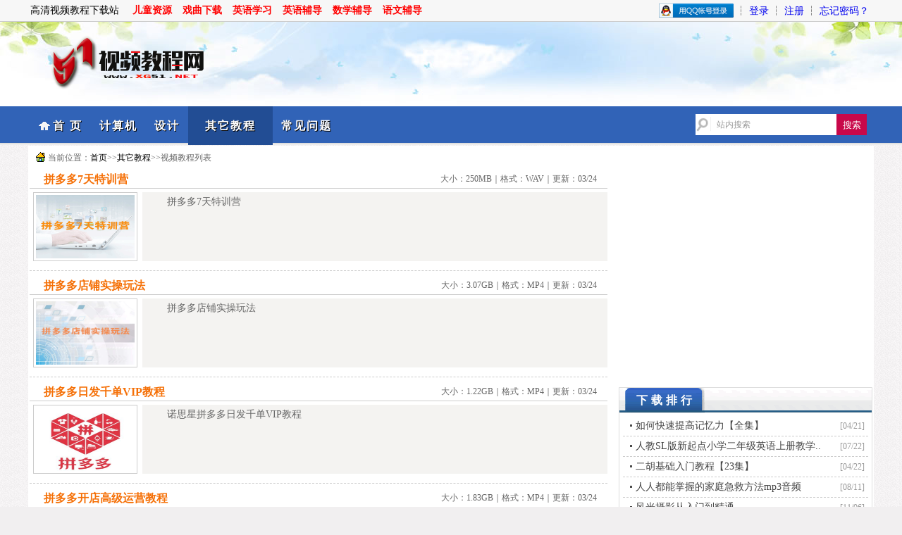

--- FILE ---
content_type: text/html; Charset=UTF-8
request_url: http://www.xg51.net/video-class.asp?action=other&page=174
body_size: 5133
content:

<!DOCTYPE html PUBLIC "-//W3C//DTD XHTML 1.0 Transitional//EN" "http://www.w3.org/TR/xhtml1/DTD/xhtml1-transitional.dtd">
<html xmlns="http://www.w3.org/1999/xhtml">
<head>
<meta http-equiv="Content-Type" content="text/html; charset=utf-8" />
<title>其它教程_视频教程网_第174页</title>
<script type="text/javascript" src="images/jquery.js"></script>
<script type="text/javascript" src="images/jquery.ui.min.js"></script>
<script type="text/javascript" src="images/jquery.cookie.js"></script>
<script type="text/javascript" src="images/user.js"></script>
<script type="text/javascript" src="images/layer/layer.js"></script>
<script type="text/javascript" src="images/vip.js"></script>
<meta name="keywords" content="其它教程" />
<meta name="Description" content="为您提供高清视频教程下载，如瑜伽视频教程，训狗教程及其它一些实用教程。" />
<meta name="renderer" content="webkit"/>
<meta name="force-rendering" content="webkit"/>
<meta http-equiv="X-UA-Compatible" content="IE=Edge,chrome=1"/>
<link href="images/favicon.ico" rel="shortcut icon">
<link href="images/style.css" rel="stylesheet" type="text/css" />
</head>

<body id="otherdown">
<div id="header">
<div id="mini">
<div id="mleft">
高清视频教程下载站 <a href="http://www.xg51.net/gushi.asp" target="_blank" class="gs">儿童资源</a><a href="http://www.xg51.net/xiqu.asp" target="_blank" class="gs">戏曲下载</a><a href="http://www.xg51.net/english.asp" target="_blank" class="gs">英语学习</a><a href="http://www.xg51.net/yinyufudao.asp" target="_blank" class="gs">英语辅导</a><a href="http://www.xg51.net/shuxuefudao.asp" target="_blank" class="gs">数学辅导</a><a href="http://www.xg51.net/yuwenfudao.asp" target="_blank" class="gs">语文辅导</a>
</div>
<div id="mright">

<ul>
<li><a href="../qq/graph.asp"><img src="../qq/qq.png" border="0" style="position: relative;top:5px;"/></a></li> ┆
<li><a href="http://www.xg51.net/login.asp">登录</a></li> ┆
<li><a href="http://www.xg51.net/register.asp">注册</a></li>   ┆
<li><a href="http://www.xg51.net/forget.asp">忘记密码？</a></li>
</ul>

</div>
</div>
</div><!--header结束-->
<div id="logo">
<div id="logoimg">
<img src="http://www.xg51.net/images/logo.png" />
</div>
</div>
<div id="menu">
<div id="nav">
<ul>
<li class="homedown"><a href="http://www.xg51.net/" class="title" >首  页</a></li>
<li class='computerdown'><a href='video-class.asp?action=computer' target='_blank'>计算机</a></li>
<li class='designdown'><a href='video-class.asp?action=design' target='_blank'>设计</a></li>
<li class='otherdown'><a href='video-class.asp?action=other' target='_blank'>其它教程</a></li>

<li class="helpdown"><a href="http://www.xg51.net/help.asp" >常见问题</a></li>
<!--<li class="guestbookdown"><a href="http://www.xg51.net/guestbook.asp" class="book" >问题留言</a></li>-->
</ul>
<form action="http://www.xg51.net/search/" method="get" name="frmsearch" id="frmsearch">
	<input name="s" type="text" class="boxtext" id="keyword" value="站内搜索" onblur="if(this.value==''){this.value='站内搜索';}this.style.color='#666';" onclick="if(this.value=='站内搜索'){this.value='';}this.style.color='#666';" />
	<input type="button" name="button" class="boxbtn" id="button" value="搜索" onclick="if(frmsearch.keyword.value=='' || frmsearch.keyword.value=='站内搜索'){alert('请输入搜索关键词');frmsearch.keyword.value='';frmsearch.keyword.focus();frmsearch.keyword.style.color='#666';return false;}this.form.submit();" />
</form>
</div>
</div><!--menu结束-->
</div>
<div id="content">
<div id="dang"><p>当前位置：<a href="http://www.xg51.net/">首页</a>>><a href="video-class.asp?action=other">其它教程</a>>>视频教程列表</p></div>
<div id="main3">

<dl class="ilist">
<dt><em>大小：<span class="m">250MB</span>｜格式：WAV｜更新：<span class="m">03/24</span></em><a href="http://www.xg51.net/video-down.asp?id=991" target="_blank">拼多多7天特训营</a> </dt>
<dd><a href="http://www.xg51.net/video-down.asp?id=991" target="_blank"><img src="upfile/202032422249.png" alt="缩略图"></a> <p>拼多多7天特训营</p><dd>
</dl>

<dl class="ilist">
<dt><em>大小：<span class="m">3.07GB</span>｜格式：MP4｜更新：<span class="m">03/24</span></em><a href="http://www.xg51.net/video-down.asp?id=990" target="_blank">拼多多店铺实操玩法</a> </dt>
<dd><a href="http://www.xg51.net/video-down.asp?id=990" target="_blank"><img src="upfile/2020324213835.png" alt="缩略图"></a> <p>拼多多店铺实操玩法</p><dd>
</dl>

<dl class="ilist">
<dt><em>大小：<span class="m">1.22GB</span>｜格式：MP4｜更新：<span class="m">03/24</span></em><a href="http://www.xg51.net/video-down.asp?id=989" target="_blank">拼多多日发千单VIP教程</a> </dt>
<dd><a href="http://www.xg51.net/video-down.asp?id=989" target="_blank"><img src="upfile/2020324175923.png" alt="缩略图"></a> <p>诺思星拼多多日发千单VIP教程</p><dd>
</dl>

<dl class="ilist">
<dt><em>大小：<span class="m">1.83GB</span>｜格式：MP4｜更新：<span class="m">03/24</span></em><a href="http://www.xg51.net/video-down.asp?id=988" target="_blank">拼多多开店高级运营教程</a> </dt>
<dd><a href="http://www.xg51.net/video-down.asp?id=988" target="_blank"><img src="upfile/2020324174544.png" alt="缩略图"></a> <p>拼多多开店高级运营教程</p><dd>
</dl>

<dl class="ilist">
<dt><em>大小：<span class="m">700MB</span>｜格式：MP4｜更新：<span class="m">03/24</span></em><a href="http://www.xg51.net/video-down.asp?id=987" target="_blank">拼多多运营系列课程</a> </dt>
<dd><a href="http://www.xg51.net/video-down.asp?id=987" target="_blank"><img src="upfile/2020324172621.png" alt="缩略图"></a> <p>拼多多运营系列课程</p><dd>
</dl>

<dl class="ilist">
<dt><em>大小：<span class="m">445MB</span>｜格式：MP4｜更新：<span class="m">03/24</span></em><a href="http://www.xg51.net/video-down.asp?id=986" target="_blank">拼多多赚钱全攻略</a> </dt>
<dd><a href="http://www.xg51.net/video-down.asp?id=986" target="_blank"><img src="upfile/202032417444.png" alt="缩略图"></a> <p>拼多多赚钱全攻略</p><dd>
</dl>

<dl class="ilist">
<dt><em>大小：<span class="m">708MB</span>｜格式：MP4｜更新：<span class="m">03/24</span></em><a href="http://www.xg51.net/video-down.asp?id=985" target="_blank">拼多多活动玩法集锦</a> </dt>
<dd><a href="http://www.xg51.net/video-down.asp?id=985" target="_blank"><img src="upfile/202032416431.png" alt="缩略图"></a> <p>拼多多活动玩法集锦</p><dd>
</dl>

<dl class="ilist">
<dt><em>大小：<span class="m">7.36GB</span>｜格式：MP4｜更新：<span class="m">03/24</span></em><a href="http://www.xg51.net/video-down.asp?id=982" target="_blank">装饰水电工艺全过程解析管控视频图纸、质量技巧16节MP4格式教程</a> </dt>
<dd><a href="http://www.xg51.net/video-down.asp?id=982" target="_blank"><img src="upfile/2020324144312.png" alt="缩略图"></a> <p>装饰水电工艺全过程解析管控视频图纸、质量技巧16节MP4格式教程</p><dd>
</dl>

<p class="page">共<span class="m">1774</span>个教程 <a href="?action=other&page=1">首页</a> <a href="?action=other&page=173">上一页</a> ...<a href="?action=other&page=172" ><span class='page'>172</span></a>&nbsp;<a href="?action=other&page=173" ><span class='page'>173</span></a>&nbsp;<a href="?action=other&page=174" style='text-decoration:none;font-weight:bold;' ><span style='color:red;border:1px solid red;' class='page'>174</span></a>&nbsp;<a href="?action=other&page=175" ><span class='page'>175</span></a>&nbsp;<a href="?action=other&page=176" ><span class='page'>176</span></a>&nbsp;<a href="?action=other&page=177" ><span class='page'>177</span></a>&nbsp;<a href="?action=other&page=178" ><span class='page'>178</span></a>&nbsp;<a href="?action=other&page=179" ><span class='page'>179</span></a>&nbsp;<a href="?action=other&page=180" ><span class='page'>180</span></a>&nbsp;<a href="?action=other&page=181" ><span class='page'>181</span></a>&nbsp;<a href="?action=other&page=182" ><span class='page'>182</span></a>&nbsp;<a href="?action=other&page=183" ><span class='page'>183</span></a>&nbsp;<a href="?action=other&page=184" ><span class='page'>184</span></a>&nbsp;<a href="?action=other&page=185" ><span class='page'>185</span></a>&nbsp;<a href="?action=other&page=186" ><span class='page'>186</span></a>&nbsp;... <a href="?action=other&page=175">下一页</a> <a href="?action=other&page=222">尾页</a></p>

</div> <!-main3结束->
<div id="sidebar">
<div id="listadv">
<script type="text/javascript" src="//a.sky08.com/source/d/openjs/yv/nue_g_ve.js"></script>
<!--<img src="images/dou.png" alt="dou"/>-->
</div>
<div class="list2">
<div class="lbg">
<h2>下载排行</h2>
</div>
<ul>
<li><em class='m'>[04/21]</em><a href='http://www.xg51.net/video-down.asp?id=578' target='_blank' title='如何快速提高记忆力【全集】' class='slist'>如何快速提高记忆力【全集】</a></li> 
<li><em class='m'>[07/22]</em><a href='http://www.xg51.net/video-down.asp?id=1318' target='_blank' title='人教SL版新起点小学二年级英语上册教学视频' class='slist'>人教SL版新起点小学二年级英语上册教学..</a></li> 
<li><em class='m'>[04/22]</em><a href='http://www.xg51.net/video-down.asp?id=919' target='_blank' title='二胡基础入门教程【23集】' class='slist'>二胡基础入门教程【23集】</a></li> 
<li><em class='m'>[08/11]</em><a href='http://www.xg51.net/video-down.asp?id=2101' target='_blank' title='人人都能掌握的家庭急救方法mp3音频' class='slist'>人人都能掌握的家庭急救方法mp3音频</a></li> 
<li><em class='m'>[11/06]</em><a href='http://www.xg51.net/video-down.asp?id=2442' target='_blank' title='风光摄影从入门到精通' class='slist'>风光摄影从入门到精通</a></li> 
<li><em class='m'>[10/19]</em><a href='http://www.xg51.net/video-down.asp?id=1659' target='_blank' title='视频素材炫光叠加效果32个' class='slist'>视频素材炫光叠加效果32个</a></li> 
<li><em class='m'>[03/09]</em><a href='http://www.xg51.net/video-down.asp?id=2783' target='_blank' title='拍照摆姿课动作教学零基础学美姿' class='slist'>拍照摆姿课动作教学零基础学美姿</a></li> 
<li><em class='m'>[03/10]</em><a href='http://www.xg51.net/video-down.asp?id=2000' target='_blank' title='ps手绘插画基础课程' class='slist'>ps手绘插画基础课程</a></li> 
<li><em class='m'>[05/09]</em><a href='http://www.xg51.net/video-down.asp?id=467' target='_blank' title='转笔技巧视频教程' class='slist'>转笔技巧视频教程</a></li> 
<li><em class='m'>[07/01]</em><a href='http://www.xg51.net/video-down.asp?id=577' target='_blank' title='PPT高手培训中心课程' class='slist'>PPT高手培训中心课程</a></li> 

</ul>
</div>
<div class="list2">
<div class="lbg">
<h2>推荐教程</h2>
</div>
<dl class='hotlist'>
<dt><img src='../upfile/20196703435.png'></dt>
<dd><a href='http://www.xg51.net/video-down.asp?id=677' target='_blank' title='Photoshop CC 2018/2019顶级大师视频教程' class='slist'>Photoshop CC 2018..</a><dd>
</dl>
<dl class='hotlist'>
<dt><img src='../upfile/2021102916246.png'></dt>
<dd><a href='http://www.xg51.net/video-down.asp?id=2202' target='_blank' title='直播主播必备话术实操课' class='slist'>直播主播必备话术实操课</a><dd>
</dl>
<dl class='hotlist'>
<dt><img src='../upfile/2023318205756.png'></dt>
<dd><a href='http://www.xg51.net/video-down.asp?id=2543' target='_blank' title='Word应用大全（62集全）' class='slist'>Word应用大全（62集全）</a><dd>
</dl>
<dl class='hotlist'>
<dt><img src='../upfile/20256112738.png'></dt>
<dd><a href='http://www.xg51.net/video-down.asp?id=2884' target='_blank' title='doyoudo小白《PS影像创意系列教程》' class='slist'>doyoudo小白《PS影像创意系..</a><dd>
</dl>
<dl class='hotlist'>
<dt><img src='../upfile/2020331185025.png'></dt>
<dd><a href='http://www.xg51.net/video-down.asp?id=1076' target='_blank' title='人教版初中九年级英语全一册教学视频' class='slist'>人教版初中九年级英语全一册教学视频..</a><dd>
</dl>
<dl class='hotlist'>
<dt><img src='../upfile/2020327192958.png'></dt>
<dd><a href='http://www.xg51.net/video-down.asp?id=1018' target='_blank' title='21天抖音实战训练营' class='slist'>21天抖音实战训练营</a><dd>
</dl>
<dl class='hotlist'>
<dt><img src='../upfile/2020728164324.png'></dt>
<dd><a href='http://www.xg51.net/video-down.asp?id=1417' target='_blank' title='青岛版五四制一年级数学下册教学视频' class='slist'>青岛版五四制一年级数学下册教学视频..</a><dd>
</dl>
<dl class='hotlist'>
<dt><img src='../upfile/2020112223356.png'></dt>
<dd><a href='http://www.xg51.net/video-down.asp?id=1758' target='_blank' title='人教SL版新起点小学一年级英语上册教案课件试卷' class='slist'>人教SL版新起点小学一年级英语上册..</a><dd>
</dl>
<dl class='hotlist'>
<dt><img src='../upfile/20196522925.png'></dt>
<dd><a href='http://www.xg51.net/video-down.asp?id=676' target='_blank' title='天正建筑教程从入门到精通53课全集' class='slist'>天正建筑教程从入门到精通53课全集..</a><dd>
</dl>
<dl class='hotlist'>
<dt><img src='../upfile/20211029134943.png'></dt>
<dd><a href='http://www.xg51.net/video-down.asp?id=2198' target='_blank' title='零基础8天学会淘宝美工课' class='slist'>零基础8天学会淘宝美工课</a><dd>
</dl>

</div>
</div>
</div><!-content结束->

<div id="footer">
<div id="copyright">
<p>©CopyRight 2013-2020,51视频教程网, Inc.All Rights Reserved. <span>
<script src="http://www.xg51.net/images/tongji.js"></script>
</span></p>
<p><a href="http://www.beian.miit.gov.cn" target="_blank">粤ICP备13046385号-1</a>　在线客服：<a target="_blank" href="http://wpa.qq.com/msgrd?v=3&uin=63023250&site=qq&menu=yes"><img border="0" src="http://wpa.qq.com/pa?p=2:63023250:44" alt="点击这里给我发消息" title="点击这里给我发消息"></a></p>
<p></a>内容均收集自互联网，若侵犯了您的相关权益请联系我们删除。邮箱：63023250@qq.com</p><p>如果感觉教程资源不错的话建议大家去官方购买完整版教程、以便得到更好的服务。</p><p>如果资源中存在引导付费、加微信、OICQ等其他行为，请大家谨慎对待以免上当受骗。</p>
<p><img src="../images/jin01.png" alt="">&nbsp&nbsp&nbsp<img src="../images/jin02.png" alt=""></p>
<div id="vip1">
 <img src="../images/huiyuan.png" alt="会员福利">
</div>
</div>
</div>
</div>
</body>
</html>





--- FILE ---
content_type: text/css
request_url: http://www.xg51.net/images/style.css
body_size: 8509
content:
@charset "utf-8";

*{
   padding:0;
   margin:0;
}
body{
   font:14px/2 "微软雅黑";Tahoma,Helvetica,SimSun,sans-serif;
   color:#666;
   text-align:center;
   background:#F1EFF0 url(body.png) repeat;
}
a{
   text-decoration:none;
}
ul{
   list-style:none;
}
img{
   border:none;
}
.red{
   color:red;
   font-weight:bold;
}
.blue{
   color:blue;
   font-weight:bold;
}
.green{
   color:green;
   font-weight:bold;
}
.m{
 font-family: Georgia, "Times New Roman", Times, serif
}

#sidebar{
   width:360px;
   float:right;
   margin-right:2px;
   margin-bottom:8px;
 
}
#header{
   width:100%;
   height:30px;
   line-height:30px;
   background:#F7F7F7;
   border-bottom:1px solid #ccc;
}
#mini{  
	width:1200px;
	margin:0 auto;
   text-align:right;
   padding-right:15px;   
   height:500px;
   color:#000000;
}
#mleft{
   float:left;
   padding-left:10px;
}
#mleft a{
   padding-left:22px;
   background:url(player.png) no-repeat left center;
   margin-left:40px;
   color:blue;
   font-size:12px;
   font-weight:bold;
   text-decoration:none;
}
#mleft a.gs{
 padding-left:0px;
  background:none;
  margin-left:15px;
  color:red;
  font-size:14px;

}
#mleft a:hover{
   color:red;
}
#mright{
   float:right;
}
#mright ul li img{
  position:relative;
  top:3px;
}
#mright ul li{
   display:inline;
}
#mright ul li span{
   color:blue;
}
#mright ul li a:hover{
   color:#f60;
   text-decoration:underline;
}
#logo{
	margin:0 auto;
   font-size:0px;
   width:100%;
   height:120px;
   background:#fff url(bgimg.jpg) center center no-repeat;
   position: relative;
}
#logoimg{
  margin:0 auto;
   width:1200px;
   text-align:left;
}
#menu{
	width:100%;
	 height:55px;
   line-height:55px;
     background:#fff url(nav.png) repeat-x;
}
#nav{
	width:1200px;
	margin:0 auto;
   position: relative;
}
#nav ul{
   margin-left:15px;
   width:1200px;
    height:55px;
  line-height:55px;
}
#nav ul li{
	float:left;
  font-weight:bold;
}

#nav ul li a{
  height:55px;
  line-height:55px;
  text-align:center; 
  color:#fff;
  font-size:16px;
  font-family:"Microsoft Yahei";\9ED1\4F53;
  padding:0px 12px 0px 12px;
   text-shadow: 1px 1px 0 #030303;
   letter-spacing:2px;

}
#nav ul li a:hover{
  text-decoration:underline;
  color:#FFA220;
 
}
#nav ul li a.title{
  padding-left:20px;
  background:url(title.png) no-repeat left 2px;
}
#nav ul li a.{
  color:yellow;  
}
#nav ul li a.vip{
  color:#FF0000;  
  font-size:18px;
  padding-right:100px;
}
#nav ul li a.book{
  color:yellow;
}

#nav form{
    position: absolute;
	top:11px;
	right:10px;
	background:#3064B8;
}

#nav form input.boxtext{
    float:left;
    width:170px;
	height:30px;
	line-height:25px;
	color:#999;
	font-size:12px;
	border-right:none;
	padding-left:30px;
	border:none;
	background:#fff url(search_bg.png) no-repeat left center;
}
#nav form input.boxbtn{
    margin-top:0px;
    border:none;
    float:left;
	color:#fff;
	cursor:pointer;
    height:30px;
	line-height:25px;
	text-align:center;
	width:43px;
	background:#C8084A;

}
#nav form input.boxbtn:hover{
    background:#0088DD;
	color:#fff;

}
#homedown .homedown{
	display:block;
	height:55px;
	line-height:55px;
	float:left;
	padding:0  12px 0 12px;
	background:#224d94;
}
#computerdown .computerdown{
	display:block;
	height:55px;
	line-height:55px;
	float:left;
	padding:0  12px 0 12px;
	background:#224d94;
}
#designdown .designdown{
	display:block;
	height:55px;
	line-height:55px;
	float:left;
	padding:0  12px 0 12px;
	background:#224d94;
}
#otherdown .otherdown{
	display:block;
	height:55px;
	line-height:55px;
	float:left;
	padding:0  12px 0 12px;
	background:#224d94;
}
#guestbookdown .guestbookdown{
	display:block;
	height:55px;
	line-height:55px;
	float:left;
	padding:0  12px 0 12px;
	background:#224d94;
}
#helpdown .helpdown{
	display:block;
	height:55px;
	line-height:55px;
	float:left;
	padding:0  12px 0 12px;
	background:#224d94;
}
#vipdown .vipdown{
	display:block;
	height:55px;
	line-height:55px;
	float:left;
	padding:0  12px 0 12px;
	background:#224d94;
}
#tag{
   width:1200px;
   margin:5px auto;
   background:#fff;
   text-align:left;
   line-height:150%;
}
#tag dl{
   border:1px solid #ccc;
   padding:5px;
   	line-height:105%;

}
#tag dl dt{
    display:inline;
	color:red;
    font-weight:bold;
	height:20px;

}
#tag dl dt a{
    color:#CC0000;
}
#tag dl dt a:hover{
    color:#f60;
    text-decoration:underline;
}
#tag dl dd{
    display:inline;
	word-wrap:break-word;
	font-size:12px;
}
#tag dl dd a{
    color:#666;
}
#tag dl dd a:hover{
    color:#f60;
	text-decoration:underline;
}

#content{
   clear:both;
   margin:0 auto;
   height:auto;
   width:1200px;
   background:#fff;
   overflow:hidden;
   text-align:left;
}
#main{
   width:1200px;  
   font-size:14px;
}
#main dl.pic{
  width:193px;
  float:left;
  margin-left:6px;
  margin-top:5px;
  margin-bottom:10px;

}

#main dl.pic dt img{
width:185px;
height:150px;
padding:2px;
border:1px solid #ccc;
}
#main dl.pic dt img:hover{
border:1px solid #f60;
}

#main dl.pic  dd{
text-align:center;
}
#main dl.pic  dd a{
font-weight:bold;
color:#000;
}

#main dl.pic  dd a:hover{
text-decoration:underline;
}
#indexadv{
  clear:both;
  text-align:center;
  border-top:1px dashed #ccc;
  border-bottom:1px dashed #ccc;
}
#listadv{
 width:254px;
 text-align:right;
 margin-bottom:8px;
}
#artadv{
  text-align:center;
  margin-left:2px;
  margin-bottom:8px;
  clear:both;
}
#main-list{
  clear:both;
} 

#main-list div.list {
	text-align:left;
   margin-bottom:8px;
   border:1px solid #ddd;
   border-radius:0px 0px 5px 5px;
   font-size:14px;
   width:391px;
   float:left; 
   background:#fff;
}
.ml8{
   margin-left:10px;
}
#main-list div.list div.lbg{
  background:url(bg8.gif) no-repeat;
  height:35px;
  line-height:35px;
  
}
#main-list div.list h2{
   font-size:16px;
   color:#fff;
   font-weight:bold;
   padding-left:24px;
   background:url(bg7.gif) no-repeat;
   letter-spacing:5px;
}
#main-list div.list h2 em{
   float:right;
   margin-right:5px;
   font-weight:normal;
   font-style:normal;
   font-size:12px;
   
}
#main-list div.list h2 em a{
   color:#981618;
   padding-right:5px;
}
#main-list div.list li em{
   float:right;
   font-weight:normal;
   font-style:normal;
   padding-right:5px;
   font-size:12px;
   color:#666;
}
#main-list div.list dl{
   margin:8px 30px;
   text-align:center;
   border-bottom:1px dashed #999;
   padding-bottom:5px;
}
#main-list div.list dl dd{
   line-height:20px;
}
#main-list div.list dl dt{
  text-align:center;
}
#main-list div.list dt img{
  width:160px;
  height:160px;
}
#main-list div.list dl dt  img{
  padding:3px;
  border:1px solid #ddd;
}
#main-list div.list dl dt a:hover  img{
  border:1px solid #f60;
}
#main-list div.list ul{
   padding:5px;
}
#main-list div.list ul li{
   height:25px;
   line-height:25px;
   padding-left:5px;
   border-bottom:1px dashed #ccc;
   
}
#main-list div.list ul li img{
   position:relative;
   top:3px;
}
#main-list div.list ul li a{
   color:#333;
   margin-left:5px;
}

#main3{
   width:820px;
   float:left;
   margin-bottom:8px;
   font-size:12px;
}
#main-list div.list ul li a:hover{
   color:#f60;
   text-decoration:underline;
}
#main-list div.list ul li a.slist{
   padding-left:8px;
   background:url(list.jpg) no-repeat left center;
}
 #sidebar div.list2 {
   margin-bottom:8px;
   border:1px solid #ddd;
   border-radius:0px 0px 5px 5px;
   width:358px;
   font-size:14px;
   float:left; 
}

#sidebar div.list2 div.lbg{
   background:url(bg8.gif) no-repeat;
   height:35px;
   line-height:35px;
}
#sidebar div.list2 h2{
   font-size:16px;
   color:#fff;
   font-weight:bold;
   padding-left:24px;
   background:url(bg7.gif) no-repeat;
   letter-spacing:5px;
}
 #sidebar div.list2 h2 em{
   float:right;
   margin-right:5px;
   font-weight:normal;
   font-style:normal;
   font-size:12px;
}
#sidebar div.list2 h2 em a{
   color:#981618;
}
 #sidebar div.list2 li em{
   float:right;
   font-weight:normal;
   font-style:normal;
   padding-right:5px;
   font-size:12px;
   color:#999;
}

#sidebar div.list2 ul{
   padding:5px;
}
#sidebar div.list2 ul li{
   height:28px;
   line-height:28px;
   padding-left:5px;
   border-bottom:1px dashed #ccc;
   
}
#sidebar div.list2 ul li img{
   position:relative;
   top:3px;
}
#sidebar div.list2 ul li a{
   color:#444;
   margin-left:5px;
}
#sidebar div.list2 ul li a:hover{
   color:#f60;
   text-decoration:underline;
}
#sidebar div.list2 ul li a.slist{
   padding-left:8px;
   background:url(list.jpg) no-repeat left center;
}

#sidebar div.list2 dl.hotlist{
	margin:5px;
	padding:12px 5px 5px 5px;
	height:50px;
	border-top:1px dotted #cbcbcb;
}
#sidebar div.list2 dl.hotlist dt {
	float:left;
}
#sidebar div.list2 dl.hotlist dt img{
   width:65px;
   height:45px;
}
#sidebar div.list2 dl.hotlist dd {
	float:left;
	margin-left:5px;
	height:50px;
	line-height:50px;
	word-break:break-all;
}
#sidebar div.list2 dl.hotlist dd a:hover{
   color:#f60;
   text-decoration:underline;
}
#sidebar div.list2 dl.hotlist dd a {
	color:#444;
}
#footer{
	width:100%;
	clear:both;
	border-top:1px solid #000;
	margin-top:5px;
	background:url(/images/bottom.png); 
}
#link{
	width:1200px;
	margin:0 auto;
	text-align:left;
	padding:4px;
}
#link strong{
   color:#EEF409;
}
#link ul{
   word-break:break-all;

}
#link ul li{
   display:inline;
   padding-left:5px;
}
#link ul li a{
   color:#fff;
}
#suiji{
	width:1200px;
	margin:0 auto;
	text-align:left;
	padding:4px;
}
#suiji strong{
  color:#EEF409;
}
#suiji ul{
	
}
#suiji ul li{
  padding-left:10px;
  font-size:12px;
  height:20px;
  color:#BCCBC8;
  line-height:120%;
}

#copyright{
  text-align:center;
  padding-bottom:15px;
  background:#3163B7
}
#copyright p{
	color:#fff;
	line-height:120%;
}
#copyright p img{
  position:relative;
  top:5px;

}
#copyright p a{
  color:#fff;

}
#copyright p span{
  height:20px;
  line-height:20px;

}
#copyright p span em{
  position:relative;
  top:5px;
}

#article{
  border:1px solid #ccc;
  width:820px;
  margin-left:2px;
  margin-bottom:8px;
  clear:both;
  font-size:12px;
  color:#333;
  line-height:150%;
  font-family: "Lucida Grande" , "Lucida Sans Unicode" , "Lucida Sans" ,Verdana,Arial,sans-serif;
}
#article p{
  text-indent:33px;
  color:#000;
  padding:5px;
  font-size:16px;
  line-height:150%;
}
#article div.er{
  font-size:16px;
  margin-left:30px;
  color:#666;
  line-height:35px;
  background:url(../images/mu.png) ;
}
#article p img{
  margin:0 auto;
}
#article h2{
  font-size:14px;
  height:30px;
  line-height:30px;
  background:url(a-bg.png) no-repeat;
}
#article h2 span{
  padding-left:20px;
  display:block;
  height:30px;
  width:670px; 
}
 
 #down{
  border:1px solid #ccc;
  width:820px;
 margin-left:2px;
 margin-bottom:8px;
 }
 #down dl{
  font-size:14px;
  padding-left:8px;
  background:#D2E7FB;
}
 #down dl dd span{
  color:#333;
}
#down dl dd{
  height:25px;
  line-height:25px;
  padding-left:20px;
  background:url(list.jpg) no-repeat 10px center;
}
#down dl dd a{
  color:#000;
}
#down dl dd a:hover{
  color:#f60;
  text-decoration:underline;
}
#xg{
  width:820px;
  margin-left:2px;
  margin-bottom:8px;
  border:1px solid #ccc;
  height:auto;
}
 #xg p{
  text-indent:20px;
}
#xg h2{
 font-size:14px;
 font-weight:bold;
 height:30px;
  line-height:30px;
 color:#CC0000;
 text-indent:20px;
 font-size:14px;
  background:url(a-bg.png) no-repeat;
}
 #xg ul{
 margin-bottom:10px;
}
 #xg ul li{
 padding-left:20px;
 background:url(list.jpg) no-repeat 10px center;
 width:370px;
 float:left;
 height:23px;
 line-height:23px;
 font-size:14px;
}
 #xg ul li a{
 color:#333;
}
#dang{
  margin:5px auto;
  height:25px;
  line-height:25px;
}
#dang p{
  font-size:12px;
  padding-left:18px;
  background:url(home.gif) no-repeat left 4px;
  margin-left:10px;
}
#dang p a{
  color:#000;
}
#info{
 width:820px;
 height:305px;
 margin-left:2px;
 border:1px solid #ccc;
 margin-bottom:8px;
}
#info h1{
 font-size:18px;
 height:35px;
  line-height:35px;
 color:#111;
 text-align:center;
 background:#3870B5;
 border-bottom:1px dashed #ccc;
 border-left:none;
 text-shadow: 0px 0px 0 #030303;
 letter-spacing:2px;
 
}
#infoimg{
 padding:10px;
 float:left;
 width:350px;
 margin-bottom:8px;
}
#infoimg img{
 width:350px;
 height:254px;
}
#info2{
padding:10px 0px;
 width:440px;
 float:right;
 font-size:14px;
 margin-bottom:8px;
}
#info2 p{
 line-height:250%;
 margin-left:5px;
}
#info2 p a.down{
display:inline-block;
padding:0;
font-size:14px;
font-weight:bold;
width:150px;
height:30px;
line-height:30px;
border:1px solid #CFE8F4;
background:#45AD00 url(down.png) no-repeat;
text-align:center;
}

#info2 p.down a{
 color:#0000CC;
}
#info2 p.down a:hover{
color:#f60;
 text-decoration:underline;
}
ul.info{

}
ul.info li{
width:210px;
 height:25px;
 line-height:25px;
float:left;
padding-left:5px;
}
ul.info li.bg {
 background:#EFF9FE;
}
#info2 p.bg2{
 clear:both;
 height:25px;
 line-height:25px;
 background:#EFF9FE;
}
#info2 p.ping{
  clear:both;
}

#info2 p.ping a:hover{
  text-decoration:underline;
}

#py{
  border:1px solid #ccc;
  width:820px;
 margin-left:2px;
 margin-bottom:8px;
  font-size:14px;
 }
#py h2{
padding-left:20px;
  font-size:14px;
  height:30px;
  line-height:30px;
  background:url(a-bg.png) no-repeat;
}
#py h2 em{
  float:right;
  font-style:normal;
  font-size:12px;
  margin-right:15px;

}

dl.py {
 margin:5px;
 border-bottom:1px dashed #ccc;
 height:55px;
}
dl.py dt{
  float:left;
  padding-right:10px;
}
dl.py dd span{
	color:#EA6000;
}
dl.py dd{
  padding-left:10px;
}
dl.py2{
 margin:10px 5px;
}
dl.py2 dd textarea{
 width:98%;
 height:80px;
 padding:5px;
 font-size:12px;
}
dl.py2 dd input.text{
 color:blue;
 height:30px
 padding:2px 0px 1px 12px;
 width:60px;
}
dl.ilist{
 font-family: "微软雅黑";
 border-bottom:1px dashed  #ccc;
  width:820px;
  height:132px;
 margin-left:2px;
 margin-bottom:8px;
 padding-bottom:10px;
}
dl.ilist dt{
 font-weight:bold;
 font-size:14px;
 padding-left:20px;
 height:25px;
 line-height:25px; 
 border-bottom:1px solid #ccc;
}
dl.ilist dt a{
 color:#F57007;
 font-size:16px;
}
dl.ilist dt a:hover{
 text-decoration:underline;
}
dl.ilist dt em{
 float:right;
 font-size:12px;
 color:#666;
 font-weight:normal;
 font-style:normal;
  margin-right:15px;
}
dl.ilist dd img{
 float:left;
 padding:3px;
 width:140px;
 height:90px;
 border:1px solid #ccc;
 margin:5px;
}
dl.ilist dd{
height:125px;
}
dl.ilist dd p{
padding:3px 5px 0 5px;
 text-indent:30px;
 line-height:150%;
 font-size:14px;
 background:#F4F3F1;
 height:95px;
 width:650px;
 float:right;
 margin-top:5px;
}
dl.help{
 border:1px solid #ccc;
  width:820px;
 margin-left:2px;
 margin-bottom:10px;
 
}
dl.help dt{
 font-size:14px;
 padding-left:25px;
 font-weight:bold;
 background:#E5F1FD url(help.gif) no-repeat 5px center;
}
dl.help dd{
 padding-left:10px;

}
dl.help dd p{
  text-indent:25px;
  line-height:150%;
}
#player{
  font-size:14px;
  width:820px;
 margin-left:8px;
 margin-bottom:6px;
}
#player p{
  text-indent:30px;
  line-height:120%;
}
#player strong{
  text-indent:25px;
  margin-left:10px;
}
#player dl.gs{
   margin:0 15px;
}
#player dl dd{
   height:30px;
   line-height:30px;
   border-bottom:1px dashed #ccc;
}
#player dl dd a{
   padding-left:40px;
   background:url(rar.png) no-repeat 15px center;;
}
#player dl dd span{
   font-size:12px;
   font-family: Georgia, "Times New Roman", Times, serif
}
#user{
	width:330px; 
	height:670px;
	text-align:center;
	float:left;
	border:1px #E5F1FD solid;
	margin-left:5px; 
	display:inline;
	}
#user  #ji p{
   padding:0px 20px;
	text-align:left;
	line-height:140%;
	}
#user  #ji .ji{
	padding-left:20px;
	background:url(../images/help.gif) no-repeat left center;
	}
#user h2{
	background:#3064B8;
	color:#fff;
	height:35px;
	line-height:35px;
	font-size:14px;
	}
#user  p{
	text-align:center;
	padding:10px 0;
	}
#user p.ubg{
   background:url(ubg.png) no-repeat 0px 2px;
   text-align:left;
   padding:0;
   padding-left:10px;
   margin-left:15px;
   height:25px;
   line-height:25px;
   color:#fff;
}
#user strong{
	color:blue;
	font-weight:bold;
	}
#user  img{
	padding:2px;
	}
#user ul{
   margin:5px 0px 5px 0px;
   
}
#user ul li{ 
    background:#F7F7F7;
	margin:2px 15px;
	height:50px;
	line-height:50px;
	}
#user ul li a{
	display:block;
	font-size:16px;
	color:#000;
	}
#user ul li a.zl{
   background:url(w01.png) no-repeat 90px center;
}
#user ul li a.zl:hover{
    color:#f60;
    background:#E5F1FD url(w02.png) no-repeat 90px center;
}
#user ul li a.vip{
font-weight:bold;
   color:red;
}
#user ul li a.vip:hover{
    color:#f60;
}


#user ul li a.yx{
   background:url(y01.png) no-repeat 90px center;
}
#user ul li a.yx:hover{
    color:#f60;
    background:#E5F1FD url(y02.png) no-repeat 90px center;
}
#user ul li a.mm{
   background:url(m01.png) no-repeat 90px center;
}
#user ul li a.mm:hover{
    color:#f60;
    background:#E5F1FD url(m02.png) no-repeat 90px center;
}
#user ul li a.jf{
   background:url(j01.png) no-repeat 90px center;
}
#user ul li a.jf:hover{
    color:#f60;
    background:#E5F1FD url(j02.png) no-repeat 90px center;
}
#user ul li a.chong{
   font-weight:bold;
   color:red;
   background:url(c01.png) no-repeat 90px center;
}
#user ul li a.chong:hover{
    color:#f60;
    background:#E5F1FD url(c02.png) no-repeat 90px center;
}
#user ul li a.jl{
   background:url(z01.png) no-repeat 90px center;
}
#user ul li a.jl:hover{
    color:#f60;
    background:#E5F1FD url(z02.png) no-repeat 90px center;
}
#user ul li a.xl{
   background:url(x01.png) no-repeat 90px center;
}
#user ul li a.xl:hover{
    color:#f60;
    background:#E5F1FD url(x02.png) no-repeat 90px center;
}
#user ul li a.tc{
   background:url(t01.png) no-repeat 90px center;
}
#user ul li a.tc:hover{
    color:#f60;
    background:#E5F1FD url(t02.png) no-repeat 90px center;
}

 p.jifen{
	font-size:13px;
	margin-bottom:5px;
    color:#424242;
	}

#umain{
	width:850px; 
	height:670px;
	float:right;
	margin-right:3px;
	margin-bottom:10px;
	border:1px #E5F1FD solid; 
	display:inline;
	}
#umain h2{
	 font-size:14px;
	 color:#fff;
	 height:35px;
	 line-height:35px;
	 background:#3064B8;
	 padding-left:10px;
	 }
#umain .blue{
	font-size:18px; color:#0033CC;
	}
 #umain .red{
	color:#FF3333;
	font-weight:bold;
	}
#umain .grey{
	color: #999999;
	}
#email #pass label{
	display:block; 
	float:left;
	width:80px;
	height:21px; 
	line-height:21px;
	text-align:right; 
	color:#0066FF;
	}
#umain  .btn{
	border:1px #CCCCCC solid;
	width:200px;
	height:17px;
	padding:3px 0 1px 2px;
	}
#umain  .btn1{
	border:1px #ccc solid;
	padding:2px 3px 1px 2px;
	margin-left:120px;
	}
#ziliao p{
	line-height:180%;
	padding-left:10px;
	font-size:13px; 
	color: #000;
	}
#ziliao{
	color:#424242;
	}
#ziliao dl {
   color:#000;
   font-size:14px;
   margin:20px;
}
#ziliao dl dt{
    font-weight:bold;
	padding-left:15px;
	background:url(d.png) no-repeat 0px center;
}
#ziliao dl dd{
    height:30px;
	line-height:30px;
	border-bottom:1px dashed #ccc;
}
#ziliao dl dd img{
    padding-left:3px;
    position:relative;
	top:5px;
}
#ziliao dl dd .pay2{
   display:inline-block;
   text-align:center;
   font-size:14px;
   position: relative;
   top:3px;
   width:80px;
   height:25px;
   line-height:25px;
   background:#F59701;
   border:none;
   color:#fff;
   font-weight:bold;
   margin-left:5px;
   letter-spacing:2px;
   cursor:pointer;
   border-radius:2px;
   overflow: hidden;
}
#gg p{
    padding-left:20px;
}
#gg p.gg{
    padding-left:35px;
	background:url(gg.gif) no-repeat 15px center;
    color:red;
	font-weight:bold;
}
#umain #ziliao #shu{
	margin:20px 0px 0px 10px;
	}
#umain #ziliao #shu .liba{
	padding-left:17px; 
	background:url(images/shu.gif) no-repeat;
	}
#umain #email p{
	padding:5px 0 10px 15px;
	font-size:13px; 
	}
#umain #jifen p{
	padding:5px 0 5px 15px;
	font-size:13px;
	color: #000;
	}
table#list{
   width:90%;
   margin:0 auto;
   border-collapse:collapse;
   border:1px solid #ccc;
}
table#list  th{
  height:28px;
  line-height:28px;
  border:1px solid #ccc;
}
table#list td{
  height:26px;
  line-height:26px;
  text-align:center;
   border:1px solid #ccc;
   padding-left:8px;
}

#umain #down p,#umain #cha p{
	padding:0px 0px 5px 10px;
	font-size:14px; 
	}
#umain #down table th,#umain #cha table th{
	text-align:center;
	height:25px;
	line-height:25px;
	background: #EFEFEF;
	}
#umain #down ul,#umain #cha ul{
	padding:13px 0px 0px 200px;
	}
#umain #down ul li,#umain #cha ul li{ 
	float:left;
	padding-left:10px;
	height:18px;
	line-height:18px;
	}


 p.biao{
	padding-left:15px;
	margin-bottom:8px;
	margin-left:20px;
	font-size:14px;
	font-weight:bold;
	color:#000;
	background:url(d.png) no-repeat 0px center;
	}
#chong #zhu p{
	margin-bottom:6px;
	}
#umain #chong #zhu span{ 
	display:block;padding-left:50px;
	background: url(../images/19.png) no-repeat 10px center;
	height:30px;
	line-height:30px;
	}
#chong dl{
    padding:10px;
}
#chong dl dt{
    color:red;
	font-weight:bold;
}
#chong dl dd{
    height:25px;
	line-height:25px;
}
#chong form{
	margin:20px 30px 0 40px;
}

table.ilist{
 border-collapse:collapse;
 border:1px solid #DDDDDD;
 width:98%;
 margin:7px auto;
 
}
table.ilist th{
 border-collapse:collapse;
 border:1px solid #DDDDDD;
 color:#996633;
 height:35px;
 line-height:35px;
 text-align:center;
 font-size:14px;
 background:#EFF3F5;
}
table.ilist td{
border-collapse:collapse;
 border:1px solid #DDDDDD;
 height:30px;
 line-height:30px;
 padding-left:8px;
 color:#000;
 font-size:16px;
}
table.ilist td.left{
	padding-left:20px;
}
table.ilist td a.pay2{
   display:inline-block;
   text-align:center;
   font-size:14px;
   position: relative;
   top:6px;
   width:80px;
   height:25px;
   line-height:25px;
   background:#F59701;
   border:none;
   color:#fff;
   font-weight:bold;
   margin-left:5px;
   letter-spacing:2px;
   cursor:pointer;
   border-radius:2px;
   overflow: hidden;
}

table.ilist td span{
	color:#666;
}
table.ilist td span.jff{
	color:red;
	font-weight:bold;
	font-size:25px;
	display:none;
}
table.ilist td p{
	padding:0;
	margin:0;
	line-height:150%;
	font-size:16px;
}
table.ilist input.pay{
	width:350px;
	height:35px;
	padding:1px;
	font-size:16px;
	margin:5px 0;
}
table.ilist label,table.ilist input[type="radio"]{
	cursor:pointer;
}
#onlinepay{
	clear:both;
  }
#onlinepay div.pay2{
     padding-left:10px;
	 width:180px;
	 height:55px;
	 float:left;
 }
#onlinepay input{  
   float:left;
   vertical-align: middle;
   height:50px;

}
#onlinepay label{
	display: inline-block;
    margin-left:5px;
   vertical-align: middle;
	font-size: 50px;
	padding-top:6px;
}
#onlinepay label img{
	cursor: pointer;
	padding:0;
	border:1px solid #ccc;
}




#umain #ok p{
	padding-left:10px;
	padding-bottom:20px;
	}
#pass p{
   padding:5px 10px;
}
#guestbookt{
margin:0px 0px 10px 15px;
}
#guestbook h1{
  text-align:left;
  text-indent:10px;
  font-size:16px;
}
#guestbook p{
 padding-left:10px;
 line-height:100%;
 margin-bottom:10px;
}
#guestbook dl.books{
 background:#F7F7F7;
 border-radius:15px 0px 15px 0px;
 padding:10px;
 color:#333;
 margin-bottom:10px;
}
#guestbookt dl.books dd img{
 vertical-align:middle;
}
#guestbook dl.books dt{
 float:left;
}
#guestbook dl.books dd{
 padding-left:10px;
 height:18px;
 line-height:150%;
 
}

#guestbook dl.books dd span.id{
 font-size:12px;
 color:#A70000;
}
#guestbook dl.books dd.shen{
 color:green;
 margin-top:4px;
 padding-left:100px;
 background:url(shen.png) no-repeat 70px center;
}
#guestbook dl.books dd.con{
 margin-top:4px;
 text-indent:30px;
 height:auto;
 padding-left:50px;
}
#guestbook dl.books dd span.time{
 font-size:10px;
 color:#999;
}
#guestbook dl.books dd span.replys{
 font-size:12px;
 color:#A70000;
 font-weight:bold;
}
#guestbook dl.books dd.reply{
 color:red;
 font-size:12px;
 background:#FCFAF7;
 margin:5px 0 0 80px;
 border:1px dashed #333;
 height:auto;
}
#guestbook p span.page{
 display:inline-block;
 width:20px;
 text-align:center;
 border:1px solid #ccc;
 cursor: pointer
}
#guestbook dl#guest{
 padding:20px;
 background:#F4F4EC;
 border-radius:15px 0px 15px 0px;
}
#guestbook dl#guest dt{
 color:green;
}
#guestbook dl#guest dd{
 padding-top:5px;
 font-size:12px;
}
#guestbook dl#guest dd img{
 vertical-align:middle;

}
#guestbook dl#guest dd input.text{
 padding:2px;
 width:190px;
 border:1px solid #333;
 height:25px;
 line-height:25px;
}
#guestbook dl#guest dd input.code{
 width:55px;
}

#guestbook dl#guest dd textarea{
 height:100px;
 width:600px;
 border:1px solid #333;
 padding:5px;
}
#guestbook dl#guest dd .submit{
    border:none;
	color:#fff;
	cursor:pointer;
    height:25px;
	line-height:25px;
	text-align:center;
	width:60px;
	background:#C8084A;
}

#guestbook dl#guest dd .submit:hover{
    background:#0088DD;
	color:#fff;

}


p.page{
  text-align:center;
}
p.page span.page{
  display:inline-block;
 width:20px;
 text-align:center;
 border:1px solid #ccc;
 cursor: pointer
}
#video{
 overflow:hidden;
 width:680px;
 height:auto;
 margin:35px auto;
 border:1px solid #ccc;
 height:300px;
}
#video h2{
  background:#F7F7F7;
  font-size:14px;
  padding-left:10px;
  height:30px;
  line-height:30px;
}
#downing{
 overflow:hidden;
 width:680px;
 height:auto; 
 overflow:hidden; 
 margin:35px auto;
 border:1px solid #ccc;
}
#downing h2{
  background:#F7F7F7;
  font-size:14px;
  padding-left:10px;
  height:30px;
  line-height:30px;
}
#downad{
   margin:0px 0px 0px 10px;
}
dl#down1{
  font-size:14px;
  margin:10px 10px 0px 10px;
}
dl#down1 dt{
   font-size:18px;
   color:#000;
   font-weight:bold;
}
dl#down1 dd a{
  color:blue;
}
dl#down1 dd a:hover{
  text-decoration:underline;
}
dl#down1  dd p{
  height:25px;
 line-height:25px;
}
dl#down1  dd p strong{
   font-weight:normal;
}
dl#down1  dd p input{
   width:50px;
   font-size:14px;
    border:none;
	color:red;
	font-weight:bold;
	font-size:18px;
	padding:3px 0 3px 3px;
}
dl#down1  dd p button{
   background:#F9D8CC;
  width:70px;
  height:30px;
  color:#FA541C;
  border:1px solid #DDDDDD;
  cursor:pointer;
  font-weight:bold;
}
dl#down1  dd p span{
 background:#EEEEEE;
  color:#FA541C;
  padding:6px 7px;
}
dl#down2{
 margin:10px 0 0 10px;
}
dl#down2 dt{
 color:#000;
}
table.list{
 border-collapse:collapse;
 border:1px solid #DDDDDD;
 width:750px;
 margin:4px auto;
 
}
table.list th{
 border-collapse:collapse;
 border:1px solid #DDDDDD;
 color:#996633;
 height:35px;
 line-height:35px;
 text-align:center;
 font-size:14px;
 background:#EFF3F5;
}
table.list td{
border-collapse:collapse;
 border:1px solid #DDDDDD;
 height:30px;
 line-height:30px;
 padding-left:8px;
 color:#666;
 font-size:13px;
}
table.list2{
 margin:5px;
 width:677px;
 background:#ccc;
 
}
table.list2 th{
 background:#fff;
 color:#996633;
 height:30px;
 line-height:30px;
 padding-left:8px;
 font-size:14px;
 text-align:center;
}
table.list2 td{
 background:#fff;
 height:25px;
 line-height:25px;
 padding-left:8px;
 color:#000;
}
table.list2 td.cc{
 text-align:center;
}
.ui-dialog{
border:none;
background:none;

}
.ui-dialog .ui-dialog-content{
padding:0;
margin:0;
background:url(fff.png) no-repeat;
}
#fff{
display:none;
}
#reg{
 width:680px;
 margin:35px auto;
 border:1px solid #ccc;
 height:290px;
 overflow: hidden; 
 padding:5px 0;
}
#login{
 width:680px;
 margin:35px auto;
 border:1px solid #ccc;
 height:290px;
 padding:5px 0;
 overflow: hidden; 
}
#reg h2,#login h2{
  background:#F7F7F7;
  font-size:14px;
  padding-left:5px;
  height:30px;
  line-height:30px;
  border-bottom:1px solid #ccc;
}
#reg h2 span,#login h2 span{
  background:url(../images/d.png) no-repeat;
  padding-left:10px;
}
 #regleft{
   height:270px;
   width:500px;
   margin:10px 0 10px 0;
   border-right:1px dashed #ccc;
   float:left;
 }
 #loginleft{
   height:270px;
   width:500px;
   margin:10px 0 10px 0;
   border-right:1px dashed #ccc;
   float:left;
 
 }
 #regleft p strong,#loginleft p strong{ 
	float:left; 
	text-align:right;
	width:80px; 
	font-size:14px; 
	color:#646464;
	height:35px;
	line-height:35px;
	font-weight:normal;
  }

#regleft p,#loginleft p{
    padding:3px 0px;
	margin-left:40px;
	font-size:14px; 
}
#regleft p input.btn6,#loginleft p input.btn6{
    width:200px;
	height:24px;
	border:1px solid #ccc;
	font-size:16px;
	padding:3px 0 3px 4px;
    border:#6C91AC 1px solid; 
    background-color:#FEFBBD;
	border-radius:4px;
 }
#regleft p input.btn,#loginleft p input.btn{
   border-radius:4px;
	width:200px;
	height:24px;
	border:1px solid #ccc;
	font-size:16px;
	padding:3px 0 3px 4px;
	background:#fafafa;
	}
#regleft p input.reg,#loginleft p input.reg{
   font-size:14px;
   width:150px;
   height:40px;
   background:#2576E5;
   border:none;
   color:#fff;
   font-weight:bold;
   margin-left:70px;
   letter-spacing:5px;
   cursor:pointer;
   margin-bottom:10px;
   border-radius:4px;
}

#regleft p input.btn2,#loginleft p input.btn2{
    border-radius:4px;
	width:45px;
	}
#regleft p input.btn1,#loginleft p input.btn1{
	 font-size:20px;
	}
#regleft p input.codebtn,#loginleft p input.codebtn{
    border-radius:4px;
	height:22px;
	padding:3px 0px 1px 0px;
	width:50px;
	border:1px #ccc solid;
	}
#regright{
  height:250px;
  width:160px;
  float:right;
  padding-top:10px;
}
#loginright{
  width:160px;
  float:right;
  height:250px;
  padding-top:10px;
}
#regright p,#loginright p{
  text-align:left;
  margin-left:35px;
}
#regright p span,#loginright p span{
   display:block;
   width:60px;
   height:25px;
   border:none;
   background:#2576E5;
    text-align:center;
	border-radius:4px;
	margin-left:8px;
	font-size:12px;
}
#loginright p span{
   margin-left:2px;
}
#regright p span a,#loginright p span a{
   color:#fff;
}
#regright p span a:hover,#loginright p span a:hover{
   text-decoration:underline;
}
label.error{
  height:24px;
  line-height:24px;
  color:red;
  margin:0 0 0 5px;
  font-weight:bold;
}

#reg .succ{
 display:inline-block;
 width:15px;
 height:15px;
 background:url(../images/reg_succ.png) no-repeat left 40%;
}

#login .succ{
 display:inline-block;
 width:15px;
 height:15px;
 background:url(../images/reg_succ.png) no-repeat left 40%;
}
.tiao{
margin:15px 0 0 10px;
padding:5px;
float:left;
}
#vip1{
display:none;
}
.odd{
  background:#F7F7F7;
}
.even{
  background:#F7F7F7;
}

/*网盘下载教程css*/
#bd{
  margin:5px;
}
#bd h1{
	text-align:center;
}
#bd p{
	text-indent:30px;
}

--- FILE ---
content_type: application/javascript
request_url: http://www.xg51.net/images/vip.js
body_size: 472
content:
$(function(){
	$('#vip').click(function() {
		layer.open({
			  title:['会员福利','font-size:18px;font-weight:bold;background:url(images/vip.png) no-repeat 238px center'],
			  area:["700px","548px"],
			  type: 1,
			  skin: 'layui-layer-demo', //样式类名
			  closeBtn: 1, //不显示关闭按钮
			  anim: 2,
			  shadeClose: true, //开启遮罩关闭
			  content: $('#vip1'),
			});
			});
});

--- FILE ---
content_type: application/javascript
request_url: http://www.xg51.net/images/user.js
body_size: 1297
content:
$(function () {
   $('table tr:even').addClass('odd');
	
$('#fff').css({
  height:'30px',
  lineHeight:'30px',
  color:'red',
  fontSize:'35px',
  fontFamily:'SimHei',
  fontWeight:'bold'
});
var box=new Date();  //创建一个日期对象。
times=box.getFullYear()+'/'+(box.getMonth()+1)+'/'+box.getDate();
if($.cookie('vip')=="0"){
if($.cookie('date')!=times && $.cookie('date')!=""){
if($.cookie('diaa')!='bb'){
$('#fff').dialog({
    autoOpen:true,
	closeOnEscape:false, //禁用esc
	resizable:false,
	draggable:false,
	//modal:true,
	width:250,
	height:250,
	show:true,
	hide:true
});
$('#fff').parent().parent().find('.ui-widget-header').hide();
setTimeout(function () {
$('#fff').dialog('close');
 }, 1500);
$.cookie('diaa','bb');
};
 };
};
$('#ul1').hide();
	if ($.cookie('username')) {
		$('#ul1').show();
		$('#ul2').hide();
		if ($.cookie('UserFace')) {
			$('#ul1').find('li').eq(0).html('欢迎您, <span><img src="'+$.cookie('UserFace')+'" border="0" style="position: relative;top:4px;padding-right:2px;width:20px;height:20px;border-radius:50%; "/>'+$.cookie('username')+'</span>');
		}else{
			$('#ul1').find('li').eq(0).html('欢迎您, <span>'+$.cookie('username')+'</span>');
		}	
		$('#ul1').find('li').eq(1).html('<a href="http://www.xg51.net/user/?a=pay" class="red">立即充值</a>');	
	} else {
		$('#ul2').show();
		$('#ul1').hide();
	};
for(count=1;count<9;count++){
  $('#Toggle').fadeToggle('fast');
}


 $('#topay').attr('action', '../pay/pay.asp'); //默认支付宝
 $('#onlinepay img').eq(0).css({//默认第一张图片边框加粗
			'border' : '2px solid red',
		});

 $("input[name='pay']:eq(0)").click(function() {//判断选第一张图片,即支付宝
		$('#topay').attr('action', '../pay/pay.asp'); 
		$("input[name='pay']:eq(0)").prop("checked",true);
		$("input[name='pay']:eq(1)").prop("checked",false);
		$('#onlinepay img').eq(0).css({
			'border' : '2px solid red',
		});
		$('#onlinepay img').eq(1).css({
			'border' : '1px solid #ccc',
		});
});

 $("input[name='pay']:eq(1)").click(function() {//判断选第二张图片,即微信支付
		$('#topay').attr('action', '../pay/pay.asp'); 
		$("input[name='pay']:eq(1)").prop("checked",true);
		$("input[name='pay']:eq(0)").prop("checked",false);
		$('#onlinepay img').eq(1).css({
			'border' : '2px solid red',
		});
		$('#onlinepay img').eq(0).css({
			'border' : '1px solid #ccc',
		});
});




});


























